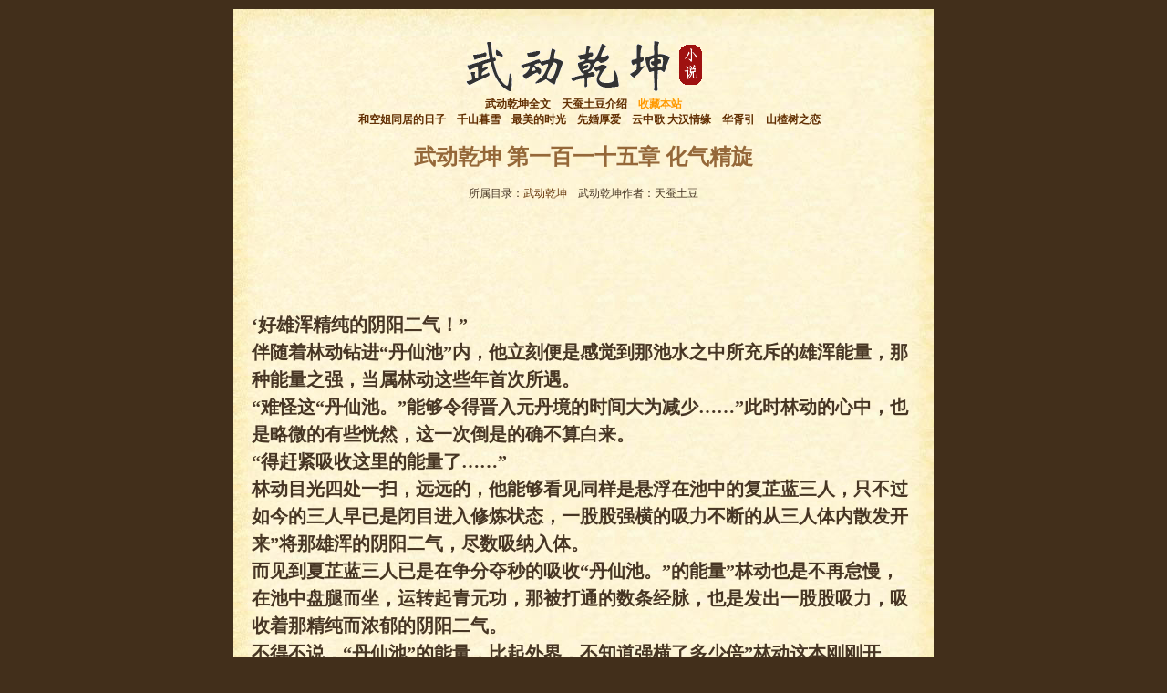

--- FILE ---
content_type: text/html; charset=UTF-8
request_url: https://www.wudongqiankun.cc/119.html
body_size: 9728
content:
<!DOCTYPE html PUBLIC "-//W3C//DTD XHTML 1.0 Transitional//EN" "http://www.w3.org/TR/xhtml1/DTD/xhtml1-transitional.dtd">
<html xmlns="http://www.w3.org/1999/xhtml" lang="zh-CN">
<head profile="http://gmpg.org/xfn/11">
<meta http-equiv="Content-Type" content="text/html; charset=UTF-8" />
<title>第一百一十五章 化气精旋 | 武动乾坤</title>
<link rel="stylesheet" href="https://www.wudongqiankun.cc/wp-content/themes/scwww/style.css" type="text/css" media="screen" />
<link rel="pingback" href="https://www.wudongqiankun.cc/xmlrpc.php" />

<!-- All in One SEO Pack 3.2.3 由 Semper Fi Web Design 的 Michael Torbert 所开发[289,352] -->
<script type="application/ld+json" class="aioseop-schema">{"@context":"https://schema.org","@graph":[{"@type":"Organization","@id":"https://www.wudongqiankun.cc/#organization","url":"https://www.wudongqiankun.cc/","name":"\u6b66\u52a8\u4e7e\u5764","sameAs":[]},{"@type":"WebSite","@id":"https://www.wudongqiankun.cc/#website","url":"https://www.wudongqiankun.cc/","name":"\u6b66\u52a8\u4e7e\u5764","publisher":{"@id":"https://www.wudongqiankun.cc/#organization"}},{"@type":"WebPage","@id":"https://www.wudongqiankun.cc/119.html#webpage","url":"https://www.wudongqiankun.cc/119.html","inLanguage":"zh-CN","name":"\u7b2c\u4e00\u767e\u4e00\u5341\u4e94\u7ae0 \u5316\u6c14\u7cbe\u65cb","isPartOf":{"@id":"https://www.wudongqiankun.cc/#website"},"datePublished":"2016-09-28T15:26:23+00:00","dateModified":"2016-09-28T15:26:23+00:00"},{"@type":"Article","@id":"https://www.wudongqiankun.cc/119.html#article","isPartOf":{"@id":"https://www.wudongqiankun.cc/119.html#webpage"},"author":{"@id":"https://www.wudongqiankun.cc/author/dudu#author"},"headline":"\u7b2c\u4e00\u767e\u4e00\u5341\u4e94\u7ae0 \u5316\u6c14\u7cbe\u65cb","datePublished":"2016-09-28T15:26:23+00:00","dateModified":"2016-09-28T15:26:23+00:00","commentCount":0,"mainEntityOfPage":{"@id":"https://www.wudongqiankun.cc/119.html#webpage"},"publisher":{"@id":"https://www.wudongqiankun.cc/#organization"},"articleSection":"\u6b66\u52a8\u4e7e\u5764"},{"@type":"Person","@id":"https://www.wudongqiankun.cc/author/dudu#author","name":"dudu","sameAs":[]}]}</script>
<link rel="canonical" href="https://www.wudongqiankun.cc/119.html" />
<!-- All in One SEO Pack -->
<link rel="amphtml" href="https://www.wudongqiankun.cc/119.html/amp" /><meta name="generator" content="AMP for WP 0.9.98.4"/><link rel='dns-prefetch' href='//s.w.org' />
<link rel="alternate" type="application/rss+xml" title="武动乾坤 &raquo; Feed" href="https://www.wudongqiankun.cc/feed" />
<link rel="alternate" type="application/rss+xml" title="武动乾坤 &raquo; 评论Feed" href="https://www.wudongqiankun.cc/comments/feed" />
<link rel="alternate" type="application/rss+xml" title="武动乾坤 &raquo; 第一百一十五章 化气精旋评论Feed" href="https://www.wudongqiankun.cc/119.html/feed" />
		<script type="text/javascript">
			window._wpemojiSettings = {"baseUrl":"https:\/\/s.w.org\/images\/core\/emoji\/12.0.0-1\/72x72\/","ext":".png","svgUrl":"https:\/\/s.w.org\/images\/core\/emoji\/12.0.0-1\/svg\/","svgExt":".svg","source":{"concatemoji":"https:\/\/www.wudongqiankun.cc\/wp-includes\/js\/wp-emoji-release.min.js?ver=5.2.23"}};
			!function(e,a,t){var n,r,o,i=a.createElement("canvas"),p=i.getContext&&i.getContext("2d");function s(e,t){var a=String.fromCharCode;p.clearRect(0,0,i.width,i.height),p.fillText(a.apply(this,e),0,0);e=i.toDataURL();return p.clearRect(0,0,i.width,i.height),p.fillText(a.apply(this,t),0,0),e===i.toDataURL()}function c(e){var t=a.createElement("script");t.src=e,t.defer=t.type="text/javascript",a.getElementsByTagName("head")[0].appendChild(t)}for(o=Array("flag","emoji"),t.supports={everything:!0,everythingExceptFlag:!0},r=0;r<o.length;r++)t.supports[o[r]]=function(e){if(!p||!p.fillText)return!1;switch(p.textBaseline="top",p.font="600 32px Arial",e){case"flag":return s([55356,56826,55356,56819],[55356,56826,8203,55356,56819])?!1:!s([55356,57332,56128,56423,56128,56418,56128,56421,56128,56430,56128,56423,56128,56447],[55356,57332,8203,56128,56423,8203,56128,56418,8203,56128,56421,8203,56128,56430,8203,56128,56423,8203,56128,56447]);case"emoji":return!s([55357,56424,55356,57342,8205,55358,56605,8205,55357,56424,55356,57340],[55357,56424,55356,57342,8203,55358,56605,8203,55357,56424,55356,57340])}return!1}(o[r]),t.supports.everything=t.supports.everything&&t.supports[o[r]],"flag"!==o[r]&&(t.supports.everythingExceptFlag=t.supports.everythingExceptFlag&&t.supports[o[r]]);t.supports.everythingExceptFlag=t.supports.everythingExceptFlag&&!t.supports.flag,t.DOMReady=!1,t.readyCallback=function(){t.DOMReady=!0},t.supports.everything||(n=function(){t.readyCallback()},a.addEventListener?(a.addEventListener("DOMContentLoaded",n,!1),e.addEventListener("load",n,!1)):(e.attachEvent("onload",n),a.attachEvent("onreadystatechange",function(){"complete"===a.readyState&&t.readyCallback()})),(n=t.source||{}).concatemoji?c(n.concatemoji):n.wpemoji&&n.twemoji&&(c(n.twemoji),c(n.wpemoji)))}(window,document,window._wpemojiSettings);
		</script>
		<style type="text/css">
img.wp-smiley,
img.emoji {
	display: inline !important;
	border: none !important;
	box-shadow: none !important;
	height: 1em !important;
	width: 1em !important;
	margin: 0 .07em !important;
	vertical-align: -0.1em !important;
	background: none !important;
	padding: 0 !important;
}
</style>
	<link rel='stylesheet' id='wp-block-library-css'  href='https://www.wudongqiankun.cc/wp-includes/css/dist/block-library/style.min.css?ver=5.2.23' type='text/css' media='all' />
<link rel='https://api.w.org/' href='https://www.wudongqiankun.cc/wp-json/' />
<link rel="EditURI" type="application/rsd+xml" title="RSD" href="https://www.wudongqiankun.cc/xmlrpc.php?rsd" />
<link rel="wlwmanifest" type="application/wlwmanifest+xml" href="https://www.wudongqiankun.cc/wp-includes/wlwmanifest.xml" /> 
<link rel='prev' title='第一百一十四章 进入丹仙池' href='https://www.wudongqiankun.cc/118.html' />
<link rel='next' title='第一百一十六章 碧水妖蟒' href='https://www.wudongqiankun.cc/120.html' />
<meta name="generator" content="WordPress 5.2.23" />
<link rel='shortlink' href='https://www.wudongqiankun.cc/?p=119' />
<link rel="alternate" type="application/json+oembed" href="https://www.wudongqiankun.cc/wp-json/oembed/1.0/embed?url=https%3A%2F%2Fwww.wudongqiankun.cc%2F119.html" />
<link rel="alternate" type="text/xml+oembed" href="https://www.wudongqiankun.cc/wp-json/oembed/1.0/embed?url=https%3A%2F%2Fwww.wudongqiankun.cc%2F119.html&#038;format=xml" />
		<style type="text/css">.recentcomments a{display:inline !important;padding:0 !important;margin:0 !important;}</style>
		</head>
<body class="post-template-default single single-post postid-119 single-format-standard">
<script>
(function(){
    var bp = document.createElement('script');
    var curProtocol = window.location.protocol.split(':')[0];
    if (curProtocol === 'https') {
        bp.src = 'https://zz.bdstatic.com/linksubmit/push.js';        
    }
    else {
        bp.src = 'http://push.zhanzhang.baidu.com/push.js';
    }
    var s = document.getElementsByTagName("script")[0];
    s.parentNode.insertBefore(bp, s);
})();
</script>
<div class="top">
</div>
<div class="nav">
	<div class="logo">
        <a href="https://www.wudongqiankun.cc"><img alt="武动乾坤全文在线阅读" src="/wp-content/themes/scwww/images/logo.png" border="0" /></a>
    </div>
	<div class="dh">
    <a href="/">武动乾坤全文</a>&nbsp;&nbsp;&nbsp;
    <a href="/tianchantudou">天蚕土豆介绍</a>&nbsp;&nbsp;&nbsp;
    <a href="javascript:void(0)" target="_self" onclick="javascript:window.external.addFavorite('https://www.wudongqiankun.cc','武动乾坤全文在线阅读')"><font color="#FF9900">收藏本站</font></a><br />&nbsp;&nbsp;&nbsp;
<a href="https://www.51shucheng.net/yanqing/hekongjietongjuderizi" target="_blank">和空姐同居的日子</a>&nbsp;&nbsp;&nbsp;
<a href="https://www.51shucheng.net/yanqing/qianshanmuxue" target="_blank">千山暮雪</a>&nbsp;&nbsp;&nbsp;
<a href="https://www.51shucheng.net/yanqing/zuimeideshigaung" target="_blank">最美的时光</a>&nbsp;&nbsp;&nbsp;
<a href="https://www.51shucheng.net/yanqing/xianhunhouai" target="_blank">先婚厚爱</a>&nbsp;&nbsp;&nbsp;
<a href="https://www.51shucheng.net/yanqing/yunzhongge" target="_blank">云中歌 大汉情缘</a>&nbsp;&nbsp;&nbsp;
<a href="https://www.51shucheng.net/yanqing/huaxuyin" target="_blank">华胥引</a>&nbsp;&nbsp;&nbsp;
<a href="https://www.51shucheng.net/yanqing/shanzhashuzhilian" target="_blank">山楂树之恋</a>
    </div>
</div>


<div class="main">
        <h1>武动乾坤 第一百一十五章 化气精旋</h1>
    <div class="info">所属目录：<a href="https://www.wudongqiankun.cc/wudongqiankun" rel="category tag">武动乾坤</a>&nbsp;&nbsp;&nbsp;&nbsp;武动乾坤作者：天蚕土豆</div>
	<div class="content" >
<div class="ad-728x90" style="margin:10px 0 0">
<script async src="//pagead2.googlesyndication.com/pagead/js/adsbygoogle.js"></script>
<!-- wt-single-top728x90 -->
<ins class="adsbygoogle"
     style="display:inline-block;width:728px;height:90px"
     data-ad-client="ca-pub-9405492286923119"
     data-ad-slot="3543522998"></ins>
<script>
(adsbygoogle = window.adsbygoogle || []).push({});
</script>
    </div>

<div style="clear:both"></div>
	<p>    ‘好雄浑精纯的阴阳二气！”<br />
    伴随着林动钻进“丹仙池”内，他立刻便是感觉到那池水之中所充斥的雄浑能量，那种能量之强，当属林动这些年首次所遇。<br />
    “难怪这“丹仙池。”能够令得晋入元丹境的时间大为减少……”此时林动的心中，也是略微的有些恍然，这一次倒是的确不算白来。<br />
    “得赶紧吸收这里的能量了……”<br />
    林动目光四处一扫，远远的，他能够看见同样是悬浮在池中的复芷蓝三人，只不过如今的三人早已是闭目进入修炼状态，一股股强横的吸力不断的从三人体内散发开来”将那雄浑的阴阳二气，尽数吸纳入体。<br />
    而见到夏芷蓝三人已是在争分夺秒的吸收“丹仙池。”的能量”林动也是不再怠慢，在池中盘腿而坐，运转起青元功，那被打通的数条经脉，也是发出一股股吸力，吸收着那精纯而浓郁的阴阳二气。<br />
    不得不说，“丹仙池”的能量，比起外界，不知道强横了多少倍”林动这本刚刚开始，便是有着一道道温润的气流从池水中渗透而出，最后沿着那些被打通的经脉，尽数被吸入林动体内。<br />
    而在这等灌注下，林动清晰的感觉到”丹田之内，那股元力气团，也是在以一种极为可观的速度”愈发的变得壮大起来。<br />
    “不愧是“丹仙池”……”<br />
    这种几乎能够体验到丹田中元力在一丝一毫增加的感觉，让得林动脸庞上也是涌上了一股难以遏制的喜意”不过这种喜意并没有持续多久，他的眉头便是缓缓皱了起来，因为他发现，他吸收丹仙池能量的速度，竟然比不上夏芷蓝三人。<br />
    “这该死的青元功，太没用了！”<br />
    发现这种情况，林动不由得有些恼，到了现在他才确切的发现……种高等级的秘籍功法，对于元力的修炼有多重要，即便是他将“青元功”施展到了极致，可那种吸收的速度，依然还是比不上夏芷蓝三人。<br />
    在精神力的感知下，他能够发现”夏芷蓝周身的吸力，共有十五股，柳毅有十二股，甚至即便是那夏狮，都有着十股吸力，这也就是说，他们所修炼的秘籍功法，至少都是打通了十条以上的经脉”与他们相比起来，林动青元功的那七条经脉，则是显得太过寒碜了。<br />
    “下次一定要弄一部好点的秘籍功法！”<br />
    林动咬了咬牙，心中打定了主意，不管付出多昂贵的价钱，都一定要弄一部能够上台面的秘籍功法！<br />
    不过，那怎么说都是之后的事情了，现在的林动，似乎还是只能享受着这种可怜巴巴的吸收速起……<br />
    恶狠狠的看了复芷蓝三人一眼，林动颇有点不甘”冒着得罪血狼帮的危险来帮忙，他可不想在这丹仙池中拾人牙慧。<br />
    “嘿嘿，小子，想要快点吸收这里的阴阳二气？”而在林动咬牙切齿又无可奈何的时候，突然有着一道熟悉的声音在他脑海中响起。<br />
    突如其来的声音”将林动吓了一跳，不过紧接着他的右掌便是握了起来，那声音，分明就是石符之内那神秘小貉。<br />
    “别大惊小怪的，想与貉爷交流”将精神力渗透进石符便可。”。<br />
    闻言，林动怔了怔，旋即便是将一丝精神力钻入石符，一道意念传出：“你能帮我？”<br />
    “废话。”那小貉不客气的声音立刻传来。<br />
    “这么好心？。”林动有些怀疑的道，这小貉虽然来历神秘，可对他似乎极为的警惕，从来都没出现过这种主动要求帮忙的事。<br />
    “嘿嘿，貉爷当然不会做滥好人，我有办法帮你快速的吸收这里的阴阳二气，不过等会称却必须帮我一个忙。”小貉怪笑道。<br />
    “你不是说你没什么力量么？”林动不动声色的道。<br />
    “只是给你一种加速吸收的法门而已，怎么做，还是得靠你自己。”<br />
    “你要我帮你做什么？”林动眼珠一转，还是没有立刻答应。<br />
    “这池子下方深处，我感应到有点东西”你待会下去看看……。”小招道。<br />
    “有东西？什么东西？”林动一愣，迅速的问道。<br />
    “我也不太清楚，只哼哼着一点感应，具体是什么，待会下去才知道，你究竟做不做？再犹豫的话，这池子里的能量，可就要被那三个家伙吸走了””小貉催促道。<br />
    林动面色微微变幻，看了一眼正贪婪吸收着丹仙池能量的夏芷蓝三人，最终只能狠狠的点了点头：“好，成交了！”<br />
    “嗡！”<br />
    就在林动点头的霎那股信息流便是突然出现在了他的脑海中。<br />
    化气精旋，精神秘技……<br />
    出现在林动脑海中的，也是一种精神秘技，不过却是不知道究竟是什么级别的，林动略作琢磨，眼中便是闪过一抹惊愕之色，喃喃道：“精神力竟然还能这般使用，当真是长见识了……”<br />
    这所谓的化气精旋，并没有什么攻击之力，这东西，仿佛是纯辅助之用，其效果便是使用精神力，按照特殊的方法，在体内凝聚一个精神力漩涡，而这个精神力漩涡，能够取到吸收作用”而且那种吸收的速度”不知道能够甩开林动那“青元功”几条街。<br />
    要凝聚这“化气精旋。”其实也并不难，只不过这东西需要对应体内某些穴位，胡乱安置的话，反而会打乱体内元力运转，不过所幸那小貉给来的信息极为的完整，所以林动也并未因此而伤神，略作调息，泥丸宫之中，便是涌出一股股雄浑的精神力。<br />
    这些精神力在林动丹田右上侧的兰处位置凝聚，而后在林动的操控下，想要凝聚成漩涡之状。<br />
    刚开始的凝聚，即便有着详细的修炼方式，但林动依然是失败了两次，待得第三次时，方才彻底的将那“化气精旋”凝聚成功。<br />
    “嗡！”<br />
    随着那“化气精旋”成功的霎那，一股嗡鸣之声便是飞快的传出，紧接着，漩涡迅速的旋转起来，一股股极强的吸力，爆发而开！<br />
    “哗哗！”<br />
    在这等突然爆发的吸力之下，林动所处的那片池水，立刻便是呼啸了起来，一道道雄浑的阴阳二气以肉眼可见的速度从池水中涌出”最后源源不断的钻进林动丹田上方的那道精神漩涡之中。<br />
    整片池水，都是在此刻动荡起来，人个水旋在林动周身成形”面他则是盘坐在水旋的中心，鲸吞着那雄浑而精纯的能量。<br />
    “这家伙！”<br />
    突如其来的动静，也是将复芷蓝三人惊醒，而待得他们见到林动近乎在以一种掠夺般的方式吸收着丹仙池中的能量时，都是一惊，那复芷蓝，更是忍不住的啐骂了一声，紧接着，三人也是急忙将体内功法运转到极致”照这个趋势，若是再不抓紧时间吸收的话，恐怕整个丹仙池的能量，都会被林动一个人抢光了。<br />
    不过三人的抢夺，对于使用了一个“作弊器”般的林动来说，显然是不再具备威胁力，而林动也不理会他们”催动着那精神漩涡，贪婪的吸收着丹仙池之中的能量。<br />
    在这等近乎鲸吞般的吸收下，林动丹田之中那元力气团也是在以一种突飞猛进的速度变得壮大起来。<br />
    而当丹田之内的元力气团迅速壮大时，一股极为充盈的力量，也是陡然蔓延至林动的四肢百骸……<br />
    “天元境后数！”<br />
    感受到体内突然间的变化，林动心中也是涌上一抹惊喜之意，借助着丹仙池的能量，他终于是成功的晋入了天元境后期！<br />
    “嘿嘿……”<br />
    虽说成功晋入了天元境后期，但林动却并没有打算就此停手，凝聚元丹不是什么简单的事，如今这里有这么好地方，他自然是必须把握，多吸收一些精纯的阴阳二气，也是能够大大的缩短凝练元丹的时间”甚至，还能够提升元丹成形时的品质！<br />
    这种贪婪般的吸取，再度持续了半个小时，待得林动察觉到丹田之中的元力气团已是无法再度增加时，他这才意犹未尽的停手，心神一动，丹田上方的精神漩涡便是散于无形”这“化气精旋”虽然没什么攻击力，但对于修炼元力，却是一个不小的助力。<br />
    “小子，你吸也吸够了，该下去看看了……”在林动罢手时，那小貉的声音，再度响起。<br />
    “放心，既然答应了你，就不会反悔。”<br />
    林动笑着回了一句，然后低头望着“丹仙池”深处，对于那下面究竟有什么东西能够吸引这来历神秘的小貉”说实话，他也是颇感兴趣。<br />
    “夏芷蓝三人，要结束应该还有着一些时间，也好趁机下去看看……”<br />
    林动看了一眼还沉侵在吸收能量之中的复芷蓝三人，略作沉吟”便是不再迟疑，身形一动，在元力的包裹下，宛如一条鱼儿般，迅速的对着那黑暗的池底潜去。</p>
<div style="clear:both"></div>

<div style="margin:15px 10px 0px 0px; float:right">
<script async src="//pagead2.googlesyndication.com/pagead/js/adsbygoogle.js"></script>
<!-- wt-single-right-336x280 -->
<ins class="adsbygoogle"
     style="display:inline-block;width:336px;height:280px"
     data-ad-client="ca-pub-9405492286923119"
     data-ad-slot="6496989390"></ins>
<script>
(adsbygoogle = window.adsbygoogle || []).push({});
</script>
</div>
<div style="margin:15px 0px 0px 10px; float:left">
<script async src="//pagead2.googlesyndication.com/pagead/js/adsbygoogle.js"></script>
<!-- wt-single-left-336x280 -->
<ins class="adsbygoogle"
     style="display:inline-block;width:336px;height:280px"
     data-ad-client="ca-pub-9405492286923119"
     data-ad-slot="5020256197"></ins>
<script>
(adsbygoogle = window.adsbygoogle || []).push({});
</script>
</div>

<div style="clear:both"></div>
    <p>下一章：<a href="https://www.wudongqiankun.cc/120.html" rel="next">第一百一十六章 碧水妖蟒</a><br />
    上一章：<a href="https://www.wudongqiankun.cc/118.html" rel="prev">第一百一十四章 进入丹仙池</a><br />
 	</p>
    
<!-- You can start editing here. -->


			<!-- If comments are open, but there are no comments. -->

	 


<div id="respond">

<h3>发表评论</h3>

<div id="cancel-comment-reply"> 
	<small><a rel="nofollow" id="cancel-comment-reply-link" href="/119.html#respond" style="display:none;">点击这里取消回复。</a></small>
</div> 


<form action="https://www.wudongqiankun.cc/wp-comments-post.php" method="post" id="commentform">


<p><label for="author"><small>昵称：</small></label><input type="text" name="author" id="author" value="" size="22" tabindex="1"  /></p>

<!-- 
<p><input type="text" name="email" id="email" value="" size="22" tabindex="2"  />
<label for="email"><small>邮件地址(不会被公开) </small></label></p> 

<p><input type="text" name="url" id="url" value="" size="22" tabindex="3" />
<label for="url"><small>网站</small></label></p>
-->


<!--<p><small><strong>XHTML：</strong>您可以使用这些标签：<code>&lt;a href=&quot;&quot; title=&quot;&quot;&gt; &lt;abbr title=&quot;&quot;&gt; &lt;acronym title=&quot;&quot;&gt; &lt;b&gt; &lt;blockquote cite=&quot;&quot;&gt; &lt;cite&gt; &lt;code&gt; &lt;del datetime=&quot;&quot;&gt; &lt;em&gt; &lt;i&gt; &lt;q cite=&quot;&quot;&gt; &lt;s&gt; &lt;strike&gt; &lt;strong&gt; </code></small></p>-->

<p><textarea name="comment" id="comment" cols="58" rows="10" tabindex="4"></textarea></p>

<p><input name="submit" type="submit" id="submit" tabindex="5" value="提交评论" />
<input type='hidden' name='comment_post_ID' value='119' id='comment_post_ID' />
<input type='hidden' name='comment_parent' id='comment_parent' value='0' />
 
</p>

</form>

</div>

	</div>
    </div>

<div class="bg">
<div class="left_bg">
	<div class="box_header">最新章节</div>
        <div class="box_body">
          <ul>
          	<li><a href='https://www.wudongqiankun.cc/1314.html'>第一千三百零七章 我要把你找回来【大结局！】</a></li>
	<li><a href='https://www.wudongqiankun.cc/1313.html'>第一千三百零六章 最后一战</a></li>
	<li><a href='https://www.wudongqiankun.cc/1312.html'>第一千三百零五章 晋入祖境</a></li>
	<li><a href='https://www.wudongqiankun.cc/1311.html'>第一千三百零四章 封印破碎</a></li>
	<li><a href='https://www.wudongqiankun.cc/1310.html'>第一千三百零三章 轮回</a></li>
	<li><a href='https://www.wudongqiankun.cc/1309.html'>第一千三百零二章 祈愿</a></li>
	<li><a href='https://www.wudongqiankun.cc/1308.html'>第一千三百零一章 成功与否</a></li>
	<li><a href='https://www.wudongqiankun.cc/1307.html'>第一千三百章 一年</a></li>
	<li><a href='https://www.wudongqiankun.cc/1306.html'>第一千两百九十九章 青阳镇</a></li>
	<li><a href='https://www.wudongqiankun.cc/1305.html'>第一千两百九十八章抉择</a></li>
           </ul>
        </div>
	</div>

<div class="right_bg">
	<div class="box_header">随机推荐</div>
	<div class="box_body">
	  <ul>
         <li><a href="https://www.wudongqiankun.cc/1273.html">第一千两百六十五章 血战</a></li>
   <li><a href="https://www.wudongqiankun.cc/227.html">第两百二十三章 罗鹫</a></li>
   <li><a href="https://www.wudongqiankun.cc/1044.html">第一千三十六章 死气冲刷</a></li>
   <li><a href="https://www.wudongqiankun.cc/332.html">第三百二十八章 滔天杀意</a></li>
   <li><a href="https://www.wudongqiankun.cc/1203.html">第一千一百九十五章 太上宫</a></li>
   <li><a href="https://www.wudongqiankun.cc/1021.html">第一千一十三章 青锋出鞘</a></li>
   <li><a href="https://www.wudongqiankun.cc/1286.html">第一千两百七十九章 凝聚神宫</a></li>
   <li><a href="https://www.wudongqiankun.cc/295.html">第两百九十一章 造气境</a></li>
   <li><a href="https://www.wudongqiankun.cc/843.html">第八百三十七章 报酬</a></li>
   <li><a href="https://www.wudongqiankun.cc/1002.html">第九百九十四章 熟人</a></li>
	  </ul>
	</div>
  </div>
</div>

<div class="footer">
  <div class="search_bg">
    <form class="search_form" method="get" id="searchform" action="/">
	  <input class="search_txt" type="text" value="" name="s" id="s" />
	  <input class="search_button" type="submit" id="searchsubmit" value="站内搜索" />
	</form>
  </div>
  <div class="copyright">Copyright &copy; 2013-2026 天蚕土豆 武动乾坤</div>
</div>

<script type='text/javascript' src='https://www.wudongqiankun.cc/wp-includes/js/wp-embed.min.js?ver=5.2.23'></script>

<!-- Google tag (gtag.js) -->
<script async src="https://www.googletagmanager.com/gtag/js?id=G-RNDRV8Y1PQ"></script>
<script>
  window.dataLayer = window.dataLayer || [];
  function gtag(){dataLayer.push(arguments);}
  gtag('js', new Date());

  gtag('config', 'G-RNDRV8Y1PQ');
</script>

<script defer src="https://static.cloudflareinsights.com/beacon.min.js/vcd15cbe7772f49c399c6a5babf22c1241717689176015" integrity="sha512-ZpsOmlRQV6y907TI0dKBHq9Md29nnaEIPlkf84rnaERnq6zvWvPUqr2ft8M1aS28oN72PdrCzSjY4U6VaAw1EQ==" data-cf-beacon='{"version":"2024.11.0","token":"a414e9c4efeb4aaaa0da435b0a7af6e4","r":1,"server_timing":{"name":{"cfCacheStatus":true,"cfEdge":true,"cfExtPri":true,"cfL4":true,"cfOrigin":true,"cfSpeedBrain":true},"location_startswith":null}}' crossorigin="anonymous"></script>
</body>
</html>


--- FILE ---
content_type: text/html; charset=utf-8
request_url: https://www.google.com/recaptcha/api2/aframe
body_size: 266
content:
<!DOCTYPE HTML><html><head><meta http-equiv="content-type" content="text/html; charset=UTF-8"></head><body><script nonce="qswauwP_kDBb2Q8kda1aQA">/** Anti-fraud and anti-abuse applications only. See google.com/recaptcha */ try{var clients={'sodar':'https://pagead2.googlesyndication.com/pagead/sodar?'};window.addEventListener("message",function(a){try{if(a.source===window.parent){var b=JSON.parse(a.data);var c=clients[b['id']];if(c){var d=document.createElement('img');d.src=c+b['params']+'&rc='+(localStorage.getItem("rc::a")?sessionStorage.getItem("rc::b"):"");window.document.body.appendChild(d);sessionStorage.setItem("rc::e",parseInt(sessionStorage.getItem("rc::e")||0)+1);localStorage.setItem("rc::h",'1769343443103');}}}catch(b){}});window.parent.postMessage("_grecaptcha_ready", "*");}catch(b){}</script></body></html>